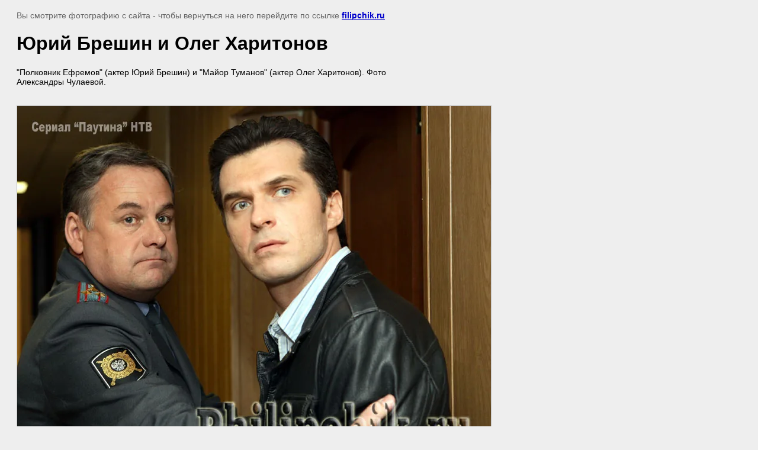

--- FILE ---
content_type: text/html; charset=utf-8
request_url: http://filipchik.ru/pautina-2007?view=352656801
body_size: 2058
content:
<html>
<head>

            <!-- 46b9544ffa2e5e73c3c971fe2ede35a5 -->
            <script src='/shared/s3/js/lang/ru.js'></script>
            <script src='/shared/s3/js/common.min.js'></script>
        <link rel='stylesheet' type='text/css' href='/shared/s3/css/calendar.css' /><link rel='stylesheet' type='text/css' href='/shared/highslide-4.1.13/highslide.min.css'/>
<script type='text/javascript' src='/shared/highslide-4.1.13/highslide.packed.js'></script>
<script type='text/javascript'>
hs.graphicsDir = '/shared/highslide-4.1.13/graphics/';
hs.outlineType = null;
hs.showCredits = false;
hs.lang={cssDirection:'ltr',loadingText:'Загрузка...',loadingTitle:'Кликните чтобы отменить',focusTitle:'Нажмите чтобы перенести вперёд',fullExpandTitle:'Увеличить',fullExpandText:'Полноэкранный',previousText:'Предыдущий',previousTitle:'Назад (стрелка влево)',nextText:'Далее',nextTitle:'Далее (стрелка вправо)',moveTitle:'Передвинуть',moveText:'Передвинуть',closeText:'Закрыть',closeTitle:'Закрыть (Esc)',resizeTitle:'Восстановить размер',playText:'Слайд-шоу',playTitle:'Слайд-шоу (пробел)',pauseText:'Пауза',pauseTitle:'Приостановить слайд-шоу (пробел)',number:'Изображение %1/%2',restoreTitle:'Нажмите чтобы посмотреть картинку, используйте мышь для перетаскивания. Используйте клавиши вперёд и назад'};</script>
<link rel="canonical" href="http://filipchik.ru/pautina-2007">
<title>Юрий Брешин и Олег Харитонов | Паутина-1, 2007г (фото)</title>
<meta name="description" content="Юрий Брешин и Олег Харитонов | Паутина-1, 2007г (фото)">
<meta name="keywords" content="Юрий Брешин и Олег Харитонов | Паутина-1, 2007г (фото)">
<meta name="robots" content="all">
<meta name="revisit-after" content="31 days">
<meta http-equiv="Content-Type" content="text/html; charset=UTF-8">
<meta name="viewport" content="width=device-width, initial-scale=1.0, maximum-scale=1.0, user-scalable=no">
</head>

<body bgcolor="#eeeeee" text="#000000">

<style>
body, td, div { font-size:14px; font-family:arial; }
p { color: #666; }
body { padding: 10px 20px; }
a.back { font-weight: bold; color: #0000cc; text-decoration: underline; }
img { border: 1px solid #c0c0c0; max-width: 100%;width: auto;height: auto;}
div { width: 700px; }
h1 { font-size: 32px; }
</style>



<p>Вы смотрите фотографию с сайта <strong></strong> -
чтобы вернуться на него перейдите по ссылке <a class="back" href="/pautina-2007">filipchik.ru</a></p>

<h1>Юрий Брешин и Олег Харитонов</h1>

<div>"Полковник Ефремов" (актер Юрий Брешин) и "Майор Туманов" (актер Олег Харитонов). Фото Александры Чулаевой.</div><br/><br clear=all/>


<img src="/d/006_3.jpg" width="800" height="600"  alt="Юрий Брешин и Олег Харитонов" />

<br/><br/>

&copy; <a class="back" href="http://filipchik.ru/"></a>
<br/><br/>


<!-- assets.bottom -->
<!-- </noscript></script></style> -->
<script src="/my/s3/js/site.min.js?1768978399" ></script>
<script src="/my/s3/js/site/defender.min.js?1768978399" ></script>
<script src="https://cp.onicon.ru/loader/5417adcf72d22cb177000169.js" data-auto async></script>
<script >/*<![CDATA[*/
var megacounter_key="fd1c2bf7f9f1b07d51f73392028a8482";
(function(d){
    var s = d.createElement("script");
    s.src = "//counter.megagroup.ru/loader.js?"+new Date().getTime();
    s.async = true;
    d.getElementsByTagName("head")[0].appendChild(s);
})(document);
/*]]>*/</script>
<script >/*<![CDATA[*/
$ite.start({"sid":297372,"vid":298268,"aid":20932,"stid":4,"cp":21,"active":true,"domain":"filipchik.ru","lang":"ru","trusted":false,"debug":false,"captcha":3});
/*]]>*/</script>
<!-- /assets.bottom -->
</body>
</html>

--- FILE ---
content_type: text/javascript
request_url: http://counter.megagroup.ru/fd1c2bf7f9f1b07d51f73392028a8482.js?r=&s=1280*720*24&u=http%3A%2F%2Ffilipchik.ru%2Fpautina-2007%3Fview%3D352656801&t=%D0%AE%D1%80%D0%B8%D0%B9%20%D0%91%D1%80%D0%B5%D1%88%D0%B8%D0%BD%20%D0%B8%20%D0%9E%D0%BB%D0%B5%D0%B3%20%D0%A5%D0%B0%D1%80%D0%B8%D1%82%D0%BE%D0%BD%D0%BE%D0%B2%20%7C%20%D0%9F%D0%B0%D1%83%D1%82%D0%B8%D0%BD%D0%B0-1%2C%202007%D0%B3%20(%D1%84%D0%BE%D1%82%D0%BE)&fv=0,0&en=1&rld=0&fr=0&callback=_sntnl1769117308871&1769117308871
body_size: 202
content:
//:1
_sntnl1769117308871({date:"Thu, 22 Jan 2026 21:28:28 GMT", res:"1"})